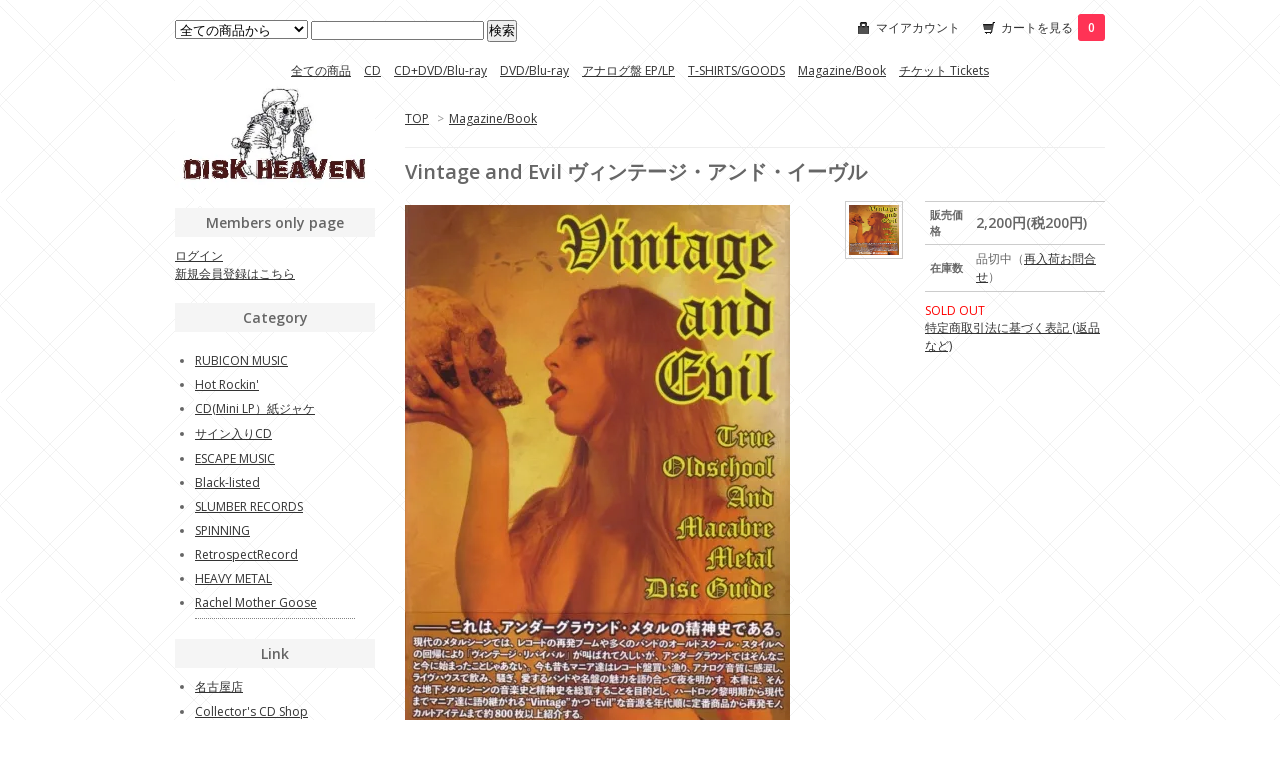

--- FILE ---
content_type: text/html; charset=EUC-JP
request_url: http://diskheaven.shop-pro.jp/?pid=138712358
body_size: 7585
content:
<!DOCTYPE html PUBLIC "-//W3C//DTD XHTML 1.0 Transitional//EN" "http://www.w3.org/TR/xhtml1/DTD/xhtml1-transitional.dtd">
<html xmlns:og="http://ogp.me/ns#" xmlns:fb="http://www.facebook.com/2008/fbml" xmlns:mixi="http://mixi-platform.com/ns#" xmlns="http://www.w3.org/1999/xhtml" xml:lang="ja" lang="ja" dir="ltr">
<head>
<meta http-equiv="content-type" content="text/html; charset=euc-jp" />
<meta http-equiv="X-UA-Compatible" content="IE=edge,chrome=1" />
<title>Vintage and Evil ヴィンテージ・アンド・イーヴル - DISK HEAVEN</title>
<meta name="Keywords" content="Vintage and Evil ヴィンテージ・アンド・イーヴル,diskheaven" />
<meta name="Description" content="HR/HM CDs/Records/DVD/Magazine..." />
<meta name="Author" content="" />
<meta name="Copyright" content="GMOペパボ" />
<meta http-equiv="content-style-type" content="text/css" />
<meta http-equiv="content-script-type" content="text/javascript" />
<link rel="stylesheet" href="https://img17.shop-pro.jp/PA01274/039/css/1/index.css?cmsp_timestamp=20250903200446" type="text/css" />

<link rel="alternate" type="application/rss+xml" title="rss" href="http://diskheaven.shop-pro.jp/?mode=rss" />
<link rel="alternate" media="handheld" type="text/html" href="http://diskheaven.shop-pro.jp/?prid=138712358" />
<link rel="shortcut icon" href="https://img17.shop-pro.jp/PA01274/039/favicon.ico?cmsp_timestamp=20260108133738" />
<script type="text/javascript" src="//ajax.googleapis.com/ajax/libs/jquery/1.7.2/jquery.min.js" ></script>
<meta property="og:title" content="Vintage and Evil ヴィンテージ・アンド・イーヴル - DISK HEAVEN" />
<meta property="og:description" content="HR/HM CDs/Records/DVD/Magazine..." />
<meta property="og:url" content="http://diskheaven.shop-pro.jp?pid=138712358" />
<meta property="og:site_name" content="DISK HEAVEN" />
<meta property="og:image" content="https://img17.shop-pro.jp/PA01274/039/product/138712358.jpg?cmsp_timestamp=20181231124200"/>
<script>
  var Colorme = {"page":"product","shop":{"account_id":"PA01274039","title":"DISK HEAVEN"},"basket":{"total_price":0,"items":[]},"customer":{"id":null},"inventory_control":"product","product":{"shop_uid":"PA01274039","id":138712358,"name":"Vintage and Evil \u30f4\u30a3\u30f3\u30c6\u30fc\u30b8\u30fb\u30a2\u30f3\u30c9\u30fb\u30a4\u30fc\u30f4\u30eb","model_number":"","stock_num":0,"sales_price":2000,"sales_price_including_tax":2200,"variants":[],"category":{"id_big":1727951,"id_small":0},"groups":[],"members_price":2000,"members_price_including_tax":2200}};

  (function() {
    function insertScriptTags() {
      var scriptTagDetails = [];
      var entry = document.getElementsByTagName('script')[0];

      scriptTagDetails.forEach(function(tagDetail) {
        var script = document.createElement('script');

        script.type = 'text/javascript';
        script.src = tagDetail.src;
        script.async = true;

        if( tagDetail.integrity ) {
          script.integrity = tagDetail.integrity;
          script.setAttribute('crossorigin', 'anonymous');
        }

        entry.parentNode.insertBefore(script, entry);
      })
    }

    window.addEventListener('load', insertScriptTags, false);
  })();
</script>
<script async src="https://zen.one/analytics.js"></script>
</head>
<body>
<meta name="colorme-acc-payload" content="?st=1&pt=10029&ut=138712358&at=PA01274039&v=20260125005017&re=&cn=95967249d0c329dc547c143ec3181f45" width="1" height="1" alt="" /><script>!function(){"use strict";Array.prototype.slice.call(document.getElementsByTagName("script")).filter((function(t){return t.src&&t.src.match(new RegExp("dist/acc-track.js$"))})).forEach((function(t){return document.body.removeChild(t)})),function t(c){var r=arguments.length>1&&void 0!==arguments[1]?arguments[1]:0;if(!(r>=c.length)){var e=document.createElement("script");e.onerror=function(){return t(c,r+1)},e.src="https://"+c[r]+"/dist/acc-track.js?rev=3",document.body.appendChild(e)}}(["acclog001.shop-pro.jp","acclog002.shop-pro.jp"])}();</script><link href="http://fonts.googleapis.com/css?family=Open+Sans:400italic,600italic,400,600" rel="stylesheet" type="text/css" />
<div id="container">

  
  <div id="header">
    <div class="header_link">
      <ul>
        <li class="my_account"><a href="http://diskheaven.shop-pro.jp/?mode=myaccount"><i class="account"></i>マイアカウント</a></li>
        <li class="view_cart"><a href="https://diskheaven.shop-pro.jp/cart/proxy/basket?shop_id=PA01274039&shop_domain=diskheaven.shop-pro.jp"><i class="cart"></i>カートを見る<span class="count">0</span></a></li>
      </ul>
    </div>

    
    <div class="search">
      <form action="http://diskheaven.shop-pro.jp/" method="GET" id="search">
        <input type="hidden" name="mode" value="srh" /><input type="hidden" name="sort" value="n" />
        <select name="cid">
          <option value="">全ての商品から</option>
                    <option value="1725630,0">CD</option>
                    <option value="2886662,0">CD+DVD/Blu-ray</option>
                    <option value="1725654,0">DVD/Blu-ray</option>
                    <option value="1727949,0">アナログ盤 EP/LP</option>
                    <option value="1725656,0">T-SHIRTS/GOODS</option>
                    <option value="1727951,0">Magazine/Book</option>
                    <option value="1725655,0">チケット Tickets</option>
                  </select>
        <input type="text" name="keyword">
        <input type="submit" value="検索" />
      </form>
    </div>
    

  
<div class="box" id="box_memu_header">  
    <a href="./?mode=srh&sort=n">全ての商品</a>   
                <a href="http://diskheaven.shop-pro.jp/?mode=cate&cbid=1725630&csid=0&sort=n">CD</a>
                      <a href="http://diskheaven.shop-pro.jp/?mode=cate&cbid=2886662&csid=0&sort=n">CD+DVD/Blu-ray</a>
                      <a href="http://diskheaven.shop-pro.jp/?mode=cate&cbid=1725654&csid=0&sort=n">DVD/Blu-ray</a>
                      <a href="http://diskheaven.shop-pro.jp/?mode=cate&cbid=1727949&csid=0&sort=n">アナログ盤 EP/LP</a>
                      <a href="http://diskheaven.shop-pro.jp/?mode=cate&cbid=1725656&csid=0&sort=n">T-SHIRTS/GOODS</a>
                      <a href="http://diskheaven.shop-pro.jp/?mode=cate&cbid=1727951&csid=0&sort=n">Magazine/Book</a>
                      <a href="http://diskheaven.shop-pro.jp/?mode=cate&cbid=1725655&csid=0&sort=n">チケット Tickets</a>
          </div>
  

<div id="header_logo">
    <h1 class="logo"><a href="./"><img src="https://img17.shop-pro.jp/PA01274/039/PA01274039.jpg?cmsp_timestamp=20260108133738" alt="DISK HEAVEN" /></a></h1>
</div>

  </div>
  

  
  <div id="main">
  <div class="footstamp">
  
  
  <p>
    <a href="./">TOP</a>
    <span>&gt;</span><a href='?mode=cate&cbid=1727951&csid=0&sort=n'>Magazine/Book</a>      </p>
  
    
</div>

<form name="product_form" method="post" action="https://diskheaven.shop-pro.jp/cart/proxy/basket/items/add">

<h2 class="product_name">Vintage and Evil ヴィンテージ・アンド・イーヴル</h2>

<div class="product_detail_area">
    <div class="add_cart">
        <table class="add_cart_table">
        
                
                            <tr>
            <th>販売価格</th>
            <td>
                            
                <strong class="price">2,200円(税200円)</strong><br />
                        </td>
            </tr>
                
                    <tr>
            <th>在庫数</th>
            <td>品切中（<a href="https://secure.shop-pro.jp/?mode=inq&shop_id=PA01274039">再入荷お問合せ</a>）</td>
            </tr>
                
                
                
                        </table>

        
        <p class="stock_error"></p>

        
        
        
        
                              <div class="sold_out">SOLD OUT</div>
                  
        			
        <p id="sk_link_other">
          <a href="http://diskheaven.shop-pro.jp/?mode=sk">特定商取引法に基づく表記 (返品など)</a>
        </p>
    </div>

    <div class="product_images">

    <script type="text/javascript" src="//img.shop-pro.jp/js/cloud-zoom.1.0.2.js"></script>

    <div class="zoom-section">
      <div class="zoom-small-image">
        <div id="wrap">
          
    <a href="https://img17.shop-pro.jp/PA01274/039/product/138712358.jpg?cmsp_timestamp=20181231124200" target="_blank"><img src="https://img17.shop-pro.jp/PA01274/039/product/138712358.jpg?cmsp_timestamp=20181231124200" style="display: block;" /></a>
          
          <div class="mousetrap"></div>
          
          
          <div class="product_description">
            ヴィンテージ・アンド・イーヴル<br><br>監修・著者：杉本憲史<br>執筆ライター：<br>別府“veppy”伸朗（音楽ライター）<br>濱島浩輝（Outbreak Riot）<br>Yu（Witchslaught）<br>Minachin（Witchslaught）<br>加藤隆雅（梵天レコード）<br><br>―これは、アンダーグラウンド・メタルの精神史である。<br>現代のメタルシーンでは、レコードの再発ブームや多くのバンドのオールドスクール・スタイルへの回帰により「ヴィンテージ・リバイバル」が叫ばれて久しいが、アンダーグラウンドではそんなこと今に始まったことじゃあない。今も昔もマニア達はレコード盤買い漁り、アナログ音質に感涙し、ライヴハウスで飲み、騒ぎ、愛するバンドや名盤の魅力を語り合って夜を明かす。本書は、そんな地下メタルシーンの音楽史と精神史を総覧することを目的とし、ハードロック黎明期から現代までマニア達に語り継がれる“Vintage”かつ“Evil”な音源を年代順に定番商品から再発モノ、カルトアイテムまで約800枚紹介する。225ページ。<br><br>■「ヴィンテージ」とは<br>アナログ盤の真に迫るようでいて心安らぐような音質、ローファイな録音環境で収録された低出力な音量、一発録りに近いレコーディングでなされた生々しい臨場感。<br><br>■「邪悪」とは<br>歌詞や音楽のコンセプト上で悪魔や魔術、一般的な社会通念上美徳とされていることに対しての不徳をモチーフとしていること、（あくまでリスナーの主観によるが）音自体が魔術性を帯びていること。<br><br>■60年代後半～70年代（サイケ、ガレージ、ハードロック）<br>■80年代前半（NWOBHM、パワー・メタル、スピード・メタル、ハードコア・パンク）<br>■80年代後半（スラッシュ・メタル、デス/ブラック・メタル・オリジネイター、メロディック・パワー・メタル、メタル・クラスト）<br>■90年代（ドゥーム・メタル、オールドスクール・デス/ブラック・メタル、ブラッケンド・スラッシュ・メタル）<br>■00年代～（NWOTHM、メタル・パンク、ヴィンテージ・ハードロック、スラッシュ・メタル・リヴァイヴァル、再発音源）<br><br>掲載バンド(一部)<br>Coven、Blue Cheer、Black Sabbath、Budgie、Sir Lord Baltimore、Motorhead、Iron Maiden、Venom、Pagan Altar、Angel Witch、Witchfinder General、Pentagram、Saint Vitus、Trouble、Plasmatics、Discharge、Zadkiel、Doom（UK & JPN）、Anti Cimex、G.G. Allin、Mentors、Mercyful Fate、Hellhammer、Bathory、Candlemass、Slayer、Bulldozer、Razor、Sodom、Sarcofago、Bolt Thrower、Obituary、Nihilist、Darkthrone、Von、Beherit、Blasphemy、Sabbat（UK & JPN）、Sigh、Abigail、Nifelheim、Gehennah、Cathedral、Electric Wizard、Church Of Misery、Toxic Holocaust、G.A.T.E.S、Midnight、Witchcraft、Ghost、Satan’s Satyrs、Admiral Sir Cloudesley Shovell、The Shrine、Zex、Evil、Nepenthes、etc......<div><br></div>【Book】【オルタナパブリッシング】【2018/12/26】
          </div>
          <div class="product_link_area">
          <div class="twitter">
            <a href="https://twitter.com/share" class="twitter-share-button" data-url="http://diskheaven.shop-pro.jp/?pid=138712358" data-text="" data-lang="ja" >ツイート</a>
<script charset="utf-8">!function(d,s,id){var js,fjs=d.getElementsByTagName(s)[0],p=/^http:/.test(d.location)?'http':'https';if(!d.getElementById(id)){js=d.createElement(s);js.id=id;js.src=p+'://platform.twitter.com/widgets.js';fjs.parentNode.insertBefore(js,fjs);}}(document, 'script', 'twitter-wjs');</script>
          </div>
          <div class="fb-like">
            
          </div>
          
          <ul class="other_link">
            <li><a href="https://diskheaven.shop-pro.jp/customer/products/138712358/inquiries/new">この商品について問い合わせる</a></li>
            <li><a href="mailto:?subject=%E3%80%90DISK%20HEAVEN%E3%80%91%E3%81%AE%E3%80%8CVintage%20and%20Evil%20%E3%83%B4%E3%82%A3%E3%83%B3%E3%83%86%E3%83%BC%E3%82%B8%E3%83%BB%E3%82%A2%E3%83%B3%E3%83%89%E3%83%BB%E3%82%A4%E3%83%BC%E3%83%B4%E3%83%AB%E3%80%8D%E3%81%8C%E3%81%8A%E3%81%99%E3%81%99%E3%82%81%E3%81%A7%E3%81%99%EF%BC%81&body=%0D%0A%0D%0A%E2%96%A0%E5%95%86%E5%93%81%E3%80%8CVintage%20and%20Evil%20%E3%83%B4%E3%82%A3%E3%83%B3%E3%83%86%E3%83%BC%E3%82%B8%E3%83%BB%E3%82%A2%E3%83%B3%E3%83%89%E3%83%BB%E3%82%A4%E3%83%BC%E3%83%B4%E3%83%AB%E3%80%8D%E3%81%AEURL%0D%0Ahttp%3A%2F%2Fdiskheaven.shop-pro.jp%2F%3Fpid%3D138712358%0D%0A%0D%0A%E2%96%A0%E3%82%B7%E3%83%A7%E3%83%83%E3%83%97%E3%81%AEURL%0Ahttp%3A%2F%2Fdiskheaven.shop-pro.jp%2F">この商品を友達に教える</a></li>
            <li><a href="http://diskheaven.shop-pro.jp/?mode=cate&cbid=1727951&csid=0&sort=n">買い物を続ける</a></li>
                    </ul>
        </div>
        
        <input type="hidden" name="user_hash" value="cecf2b55286c48a55a697e1e97613d8f"><input type="hidden" name="members_hash" value="cecf2b55286c48a55a697e1e97613d8f"><input type="hidden" name="shop_id" value="PA01274039"><input type="hidden" name="product_id" value="138712358"><input type="hidden" name="members_id" value=""><input type="hidden" name="back_url" value="http://diskheaven.shop-pro.jp/?pid=138712358"><input type="hidden" name="reference_token" value="c77c4bd3c3184c27977baac39d11510e"><input type="hidden" name="shop_domain" value="diskheaven.shop-pro.jp">
      </div>
    </div>

    <div class="zoom-desc">
              <a href="https://img17.shop-pro.jp/PA01274/039/product/138712358.jpg?cmsp_timestamp=20181231124200" class="cloud-zoom-gallery" title="" rel="useZoom: &#39;zoom1&#39;, smallImage: &#39; https://img17.shop-pro.jp/PA01274/039/product/138712358.jpg?cmsp_timestamp=20181231124200&#39; ">
        <img class="zoom-tiny-image" src="https://img17.shop-pro.jp/PA01274/039/product/138712358.jpg?cmsp_timestamp=20181231124200" />
        </a>
                </div>
  </div>
</div>
</div>
</form>
<br style="clear:both;">







<script type="text/javascript" src="//img.shop-pro.jp/js/jquery.easing.1.3.js"></script>
<script type="text/javascript" src="//img.shop-pro.jp/js/stickysidebar.jquery.js"></script>

<script>
$(window).load(function () {
  $(function () {
    var product_images_height = $('.product_images').height();
    $('.product_detail_area').css('height',product_images_height);
    
    $(".add_cart").stickySidebar({
    timer: 400
    , easing: "easeInOutQuad"
    , constrain: true
    });
  });
});
</script>

  

  
  <div class="box" id="box_recentlychecked">
  <h3>最近チェックした商品</h3>
      </div>
    
    </div>
  


<div id="side">

    
  <div class="box" id="box_members">
    <h3>Members only page</h3>
          <a href="http://diskheaven.shop-pro.jp/?mode=login&shop_back_url=http%3A%2F%2Fdiskheaven.shop-pro.jp%2F">ログイン</a><br />
                <a href="https://diskheaven.shop-pro.jp/customer/signup/new">新規会員登録はこちら</a>
              </div>
  <div class="box" id="box_category">
  <h3>Category</h3>

          <ul id="group-list">      <li class="group-list-link">
            <a href="http://diskheaven.shop-pro.jp/?mode=grp&gid=1459601&sort=n">RUBICON MUSIC</a>
            </li>
                      <li class="group-list-link">
            <a href="http://diskheaven.shop-pro.jp/?mode=grp&gid=879917&sort=n">Hot Rockin'</a>
            </li>
                      <li class="group-list-link">
            <a href="http://diskheaven.shop-pro.jp/?mode=grp&gid=879923&sort=n">CD(Mini LP）紙ジャケ</a>
            </li>
                      <li class="group-list-link">
            <a href="http://diskheaven.shop-pro.jp/?mode=grp&gid=875157&sort=n">サイン入りCD</a>
            </li>
                      <li class="group-list-link">
            <a href="http://diskheaven.shop-pro.jp/?mode=grp&gid=2805858&sort=n">ESCAPE MUSIC</a>
            </li>
                      <li class="group-list-link">
            <a href="http://diskheaven.shop-pro.jp/?mode=grp&gid=883686&sort=n">Black-listed</a>
            </li>
                      <li class="group-list-link">
            <a href="http://diskheaven.shop-pro.jp/?mode=grp&gid=1008659&sort=n">SLUMBER RECORDS</a>
            </li>
                      <li class="group-list-link">
            <a href="http://diskheaven.shop-pro.jp/?mode=grp&gid=889907&sort=n">SPINNING</a>
            </li>
                      <li class="group-list-link">
            <a href="http://diskheaven.shop-pro.jp/?mode=grp&gid=875128&sort=n">RetrospectRecord</a>
            </li>
                      <li class="group-list-link">
            <a href="http://diskheaven.shop-pro.jp/?mode=grp&gid=3006745&sort=n">HEAVY METAL</a>
            </li>
                      <li class="group-list-link">
            <a href="http://diskheaven.shop-pro.jp/?mode=grp&gid=2585589&sort=n">Rachel Mother Goose</a>
            </li>
      </ul>      

</div>



<div class="box" id="box_trackback">
<h3>Link</h3>
<ul>
<li><a href="http://www.diskheaven.com/info/map/mapngo.html" target="_blank">名古屋店</a>
<li><a href="http://rockcollectors.shop-pro.jp/" target="_blank">Collector's CD Shop</a>
<li><a href="https://www.facebook.com/diskheaventokyo/" target="_blank">DiskHeavenTokyo</a>

</ul></div>


    
        

    
    
        <div class="box" id="box_freepage">
    <h3>Other page</h3>
      <ul>
                <li><a href="http://diskheaven.shop-pro.jp/?mode=f4">Order information for overseas</a></li>
              </ul>
    </div>
        

      
            

    
    
        <div class="box" id="box_mailmaga">
    <h3>News letter</h3>
      <a href="https://diskheaven.shop-pro.jp/customer/newsletter/subscriptions/new">メルマガ登録・解除はこちら</a>
    </div>
        

    
    
        <div class="box" id="box_mobile">
    <h3>Mobile</h3>
      <img src="https://img17.shop-pro.jp/PA01274/039/qrcode.jpg?cmsp_timestamp=20260108133738">
    </div>
        

    </div>
  

  
  <div id="footer">
    <ul class="footer_menu">
      <li><a href="./">ホーム</a></li>
      <li><a href="http://diskheaven.shop-pro.jp/?mode=myaccount">マイアカウント</a></li>
      <li><a href="https://diskheaven.shop-pro.jp/customer/inquiries/new">お問い合わせ</a></li>
      <li><a href="http://diskheaven.shop-pro.jp/?mode=privacy">プライバシーポリシー</a></li>
      <li><a href="http://diskheaven.shop-pro.jp/?mode=sk#payment">お支払い方法について</a></li>
      <li><a href="http://diskheaven.shop-pro.jp/?mode=sk#delivery">配送方法・送料について</a></li>
      <li><a href="http://diskheaven.shop-pro.jp/?mode=sk">特定商取引法に基づく表記</a></li>
      <li><a href="http://diskheaven.shop-pro.jp/?mode=rss">RSS</a> / <a href="http://diskheaven.shop-pro.jp/?mode=atom">ATOM</a></li>
    </ul>
    Copyright (C) 2005-2014 DISK HEAVEN All Rights Reserved.
  </div>
  
  <p id="back-top"><a href="#container"></a></p>
</div>


<script type='text/javascript'>
<!--
$(function(){$('#back-top a').click(function(){var speed=400;var href=$(this).attr("href");var target=$(href=="#"||href==""?'html':href);var position=target.offset().top;$('body,html').animate({scrollTop:position},speed,'swing');return false;});if(location.hash){var hash=location.hash;window.scroll(0,0)
$('a[href='+hash+']').click();}});
$(document).ready(function(){$("#back-top").hide();$(function(){$(window).scroll(function(){if($(this).scrollTop()>400){$('#back-top').fadeIn();}else{$('#back-top').fadeOut();}});$('#back-top a').click(function(){$('body,html').animate({scrollTop:0},500);return false;});});});
// -->
</script><script type="text/javascript" src="http://diskheaven.shop-pro.jp/js/cart.js" ></script>
<script type="text/javascript" src="http://diskheaven.shop-pro.jp/js/async_cart_in.js" ></script>
<script type="text/javascript" src="http://diskheaven.shop-pro.jp/js/product_stock.js" ></script>
<script type="text/javascript" src="http://diskheaven.shop-pro.jp/js/js.cookie.js" ></script>
<script type="text/javascript" src="http://diskheaven.shop-pro.jp/js/favorite_button.js" ></script>
</body></html>

--- FILE ---
content_type: text/css
request_url: https://img17.shop-pro.jp/PA01274/039/css/1/index.css?cmsp_timestamp=20250903200446
body_size: 21041
content:
/* ************************************************ 
 *  all
 * ************************************************ */
* {
  margin: 0px;
  padding: 0px;
}

html {
  height: 100%;
  overflow-y: scroll;
}

body {
  color: #666;
  font-size: 12px;
  font-family: 'Open Sans', 'ヒラギノ角ゴ ProN W3', 'Hiragino Kaku Gothic ProN', 'メイリオ', Meiryo, 'ＭＳ Ｐゴシック', Sans-serif;
  background: url(http://img.shop-pro.jp/tmpl_img/56/bg.png) fixed;
  text-align:center;
}

a {
  outline: none;
  color: #333;
}

a:visited {
  text-decoration: underline;
}

a:hover {
  color: #3579bf;
  text-decoration: underline;
}

br.clear {
  clear: both;
  font: 0pt/0pt sans-serif;
  line-height: 0;
}

hr {
  margin: 10px 0;
  border: 0;
  clear: left;
}

img {
  border: none;
  vertical-align: middle;
}

img.new_mark_img1 {
  margin-right: 5px !important;
}

img.new_mark_img2 {
  margin-left: 5px !important;
}

.sold_out {
color: #FF0000;
}

/* ************************************************ 
 *  layout
 * ************************************************ */
/*ページ全体の幅、レイアウトをセンタリング*/
#container {
  width:930px;
  margin:0px auto;
  text-align:left;
}

/*ヘッダー*/
#header {
  width:100%;
  padding: 20px 0px 20px 0px;
  clear:left;
}

/*サイド*/
#side {
  float: left;
  width: 200px;
}

/*メイン*/
#main {
  margin-top:10px;
  float: right;
  width: 700px;
}

/*フッター（コピーライト）*/
#footer {
  padding: 30px 0;
  width:100%;
  clear:both;
  color: #666;
  text-align: center;
  border-top: 1px solid #ccc;
}

/* ************************************************ 
 *  header
 * ************************************************ */
#header div.header_link {
  float: right;
  margin-bottom: 0px;
  }
  #header div.header_link ul {
    }
    #header div.header_link ul li {
      list-style-type: none;
      float: left;
      margin-left: 20px;
      line-height: 16px;
      }
      #header div.header_link ul li i {
        width: 16px;
        height: 16px;
        display: block;
        float: left;
        margin-right: 5px;
        }
      #header div.header_link ul li a {
        text-decoration: none;
        }

    #header div.header_link ul li.my_account {
      }
      #header div.header_link ul li.my_account i.account {
        background: url(http://img.shop-pro.jp/tmpl_img/56/glyphicons.png) -343px -108px;
        }

    #header div.header_link ul li.view_cart {
      }
      #header div.header_link ul li.view_cart i.cart {
        background: url(http://img.shop-pro.jp/tmpl_img/56/glyphicons.png) -415px -204px;
        }
      #header div.header_link ul li.view_cart span.count {
        background: #ff3355;
        color: #fff;
        font-weight: bolder;
        padding: 5px 10px;
        margin-left: 5px;
        -webkit-border-radius: 3px;
        -moz-border-radius: 3px;
        border-radius: 3px;
        }

#header div.search {
  float: left;
  margin-bottom: 20px;
}

#header_logo {
	margin-bottom: 20px;
	clear: both;
	float:left;
	height: 108px;
	width: 200px;
	margin-bottom: 20px;
}
#header_logo h1.logo img {
	width: 200px;
	height: 108px;
}

/* ************************************************ 
 *  footer
 * ************************************************ */
#footer a {
  color: #666;
}

#footer ul.footer_menu {
  margin-bottom: 20px;
}

#footer ul.footer_menu li {
  display: inline;
  margin: 0 5px;
}

/* ************************************************ 
 *  main
 * ************************************************ */



#main div.box {
clear: both;
margin-bottom: 30px;

}

#main div.box h3 {
margin-bottom: 20px;
font-size: 18px;
}

/* ************************************************ 
 *  item_box
 * ************************************************ */
.item_box {
width: 120px;
margin: 0 0 15px 15px;
text-align: center;
display:inline-block; 
/display:inline; 
/zoom:1;
vertical-align:top;
}

.item_box .item_photo {
margin: 0px;
}
.item_box .item_photo a:hover img {filter: alpha(opacity=60);-moz-opacity:0.60;opacity:0.60;}

.item_box .item_photo img.item {
max-width: 100%;
}

.item_box .item_detail {
margin: 5px 0px;
}

.item_box .item_detail p.item_name {
font-size: 11px;
margin-bottom: 10px;
word-break: break-all;

}

.item_box .item_detail p.item_regular_price {
margin-bottom: 10px;
}

.item_box .item_detail p.item_price {
margin-bottom: 10px;
}

.item_box .item_detail p.item_discount {
margin-bottom: 10px;
}

/* ************************************************ 
 *  Top_Page
 * ************************************************ */
/* --お知らせ-- */
#main #box_news {
}
#main #box_news ul {
	margin-top: -10px;
	list-style-type: disc;
	color:#008000;
}
#main #box_news li {
	line-height: 26px;
	font-size: 15px;
	margin-left: 24px;
}

#main #box_recommend {
}

#main #box_sellers {
}

/* --フリースペース-- */
#main #box_free {
	background: #f5f5f5;
	padding: 10px;
}
#main #box_free h2 {
	font-family: 'Impact','ＭＳ Ｐゴシック', 'Hiragino Kaku Gothic ProN', 'メイリオ', Meiryo,'Open Sans', 'ヒラギノ角ゴ ProN W3', Sans-serif;
	text-align:center;
	color:#4a1817;
	font-size: 40px;
	padding: 0px;
	margin: 0px 0px 10px 0px;
	text-shadow: 2px 2px 1px #999999;
}
#main #box_free p {
	margin-top: -5px;
	text-align:center;
	line-height: 22px;
	font-size: 13px;
}


#box_recentlychecked{
margin: 20px 0 0 0;
}

div.footstamp {
margin-bottom: 10px;
padding-bottom: 20px;
border-bottom: 1px solid #eee;
}

div.footstamp span {
margin: 0 5px;
color: #999;
}

.stock_error{
font-weight:bold;
color:red;
padding:10px 0;
display:none;
}

/* ************************************************ 
 *  product_detail_page
 * ************************************************ */
h2.product_name {
font-size: 20px;
margin-bottom: 15px;
}

div.product_detail_area {
margin-bottom: 20px;
position: relative;
width: 100%;
}

div.product_images {
width: 500px;
float: left;
display: inline;
}

div.product_images div {
margin-bottom: 20px;
}

div.product_images div img {
max-width: 100%;
}

div.product_images div p.caption {
margin-top: 10px;
line-height: 20px;
}

div.add_cart {
width: 180px;
float: right;
}
table.add_cart_table {
width: 100%;
border-top: 1px solid #ccc;
margin-bottom: 10px;
}
table.add_cart_table th {
border-bottom: 1px solid #ccc;
padding: 5px;
font-size: 11px;
}
table.add_cart_table td {
border-bottom: 1px solid #ccc;
padding: 5px;
}
table.add_cart_table td input {
width: 30px;
font-size: 14px;
}
table.add_cart_table td strong.price {
font-size: 14px;
}

table#option_tbl {
width: 100%;
margin-bottom: 20px;
}
table#option_tbl th,
table#option_tbl td.none {
background: whiteSmoke;
}
table#option_tbl th,
table#option_tbl td {
border: 1px solid #ccc;
padding: 10px;
text-align: center;
}
table#option_tbl th {
background: whiteSmoke;		
}
table#option_tbl td div input {
margin-bottom: 5px;
}

ul.option_price {
margin: 0 0 20px 0px;
}
ul.option_price li {
list-style-type: none;
}

div.button_area {
}
div.button_area input {
width: 100%;
}

div.product_description {
font-size: 14px;
line-height: 24px;
margin-bottom: 20px;
padding-bottom: 20px;
border-bottom: 1px solid #ccc;	
clear: both;
word-wrap: break-word;
}

div.product_image_extra {
text-align: center;
margin-bottom: 20px;
}
div.product_image_extra img.item {
margin-bottom: 20px;
}


div.product_link_area {
float: left;
margin-left: 0px;
}
div.product_link_area div.twitter {
float: left;
width: 100px;
}
div.product_link_area div.pinterest {
float: left;
margin-right: 30px;
}
div.product_link_area div.fb-like {
float: left;
width: 200px;
}

div.product_link_area ul.other_link {
clear: both;
margin-top: 20px;
margin-left: 20px;
}
div.product_link_area ul.other_link li {
margin-bottom: 10px;
}

#tb_cap_tb{
}
#tb_cap_tb{
margin-top: 20px;
}

.tb {
padding-top: 10px;
padding-bottom: 10px;
border-top: 1px solid #CCC;	
}
#tb_stitle {
margin-bottom: 20px;
}
.tb_date, .tb_title, .tb_body, .tb_state {
margin-bottom: 5px;
}

/* ************************************************ 
 *  cloud_zoom
 * ************************************************ */
/* This is the moving lens square underneath the mouse pointer. */
.cloud-zoom-lens {
border: 4px solid #888;
margin:-4px;	/* Set this to minus the border thickness. */
background-color:#fff;	
cursor:move;		
}

/* This is for the title text. */
.cloud-zoom-title {
font-family:Arial, Helvetica, sans-serif;
position:absolute !important;
background-color:#000;
color:#fff;
padding:3px;
width:100%;
text-align:center;	
font-weight:bold;
font-size:10px;
top:0px;
}

/* This is the zoom window. */
.cloud-zoom-big {
border: 4px solid #000;
overflow:hidden;
}

/* This is the loading message. */
.cloud-zoom-loading {
color:white;	
background:#222;
padding:3px;
border:1px solid #000;
}

/* Feature section in ZoomEngine page */
.zoom-section {
clear:both;
}

* html .zoom-section { 
display:inline;
clear:both;
}

.zoom-small-image {
margin-bottom: 20px;
width: 420px;
float: left;
margin-top: 4px;
}
.zoom-small-image #wrap {
top: 0px;
z-index: 9999;
position: relative;
}
.cloud-zoom {
margin-bottom: 20px;
}
.zoom-small-image .mousetrap {
z-index:999;
position: absolute;
width: 100%;
left:0px;
top:0px;
}

/* Feature descriptions in ZoomEngine page */
.zoom-desc {
width: 60px;
float: left;
margin-left: 20px;
}

a.cloud-zoom-gallery {
display: block;
margin: 0 0 5px 0;
cursor: pointer;
}
.zoom-tiny-image {
width: 50px;
height: 50px;
border: 1px solid #ccc;
padding: 3px;
}
.zoom-tiny-image.selected {
background: #333;
border: 1px solid #000;
}
.zoom-tiny-image:hover {
border: 1px solid #000;
}

/* ************************************************ 
 *  product_option_window
 * ************************************************ */
div#product_option {
margin: 20px;
padding: 20px;
background: #fff;
}

div#product_option h2 {
margin-bottom: 20px;
}

table.table_option {
background: #fff;
border-top: 1px solid #ccc;
border-right: 1px solid #ccc;
margin-bottom: 20px;
}
table.table_option th {
border-bottom: 1px solid #ccc;
border-left: 1px solid #ccc;
padding: 10px;
background: #f5f5f5;
}
table.table_option td {
border-bottom: 1px solid #ccc;
border-left: 1px solid #ccc;
padding: 10px;
}

div#product_option div.button_area {
}

/* ************************************************ 
 *  product_list_page
 * ************************************************ */
div.sub_category_area,
div.sub_group_area {
height: 100%;
background: #f5f5f5;
margin-bottom: 20px;
padding: 10px 10px 0px 10px;
}

div.sub_category_area div.sub_category,
div.sub_group_area div.sub_group {
float: left;
margin: 0 20px 10px 0;
}

div.sub_category_area div.sub_category img,
div.sub_group_area div.sub_group img {
margin-right: 10px;
}

/* ************************************************ 
 *  search_page
 * ************************************************ */
div.search_result {
background: #f5f5f5;
margin: 20px 0;
padding: 10px 0;
text-align: center;
}

div.none {
text-align: center;
margin: 50px 0;
}

/* ************************************************ 
 *  policy
 * ************************************************ */
div#policy {
}

div#policy h2 {
margin-bottom: 30px;
}

.policy_box,
#policy_lead{
margin-bottom: 30px;
}

div.sk_box {
margin-bottom: 50px;
}
div.sk_box h3 {
font-size: 16px;
margin-bottom: 10px;
}
div#sk tr {
border-bottom: 1px solid #eee;
}
div#sk th {
width: 150px;
text-align: left;
padding: 10px 20px 10px 0;
}
div#sk th img.poricy_img {
margin-bottom: 5px;
}	
div#sk td {
padding: 10px 0;
}	
div#sk th,
div#sk td {
vertical-align: top;
line-height: 1.8;
}


div#payment_method {
margin-top: 40px;
}
div#payment_method table.table {
width: 100%;
}
div#payment_method table.table th {
width: 200px;
text-align: center;
}


div#shipping_method {
margin-top: 40px;
}
div#shipping_method table.table {
width: 100%;
}
div#shipping_method table.table th {
width: 200px;
text-align: center;
}

/* ************************************************ 
 *  side
 * ************************************************ */
#side div.box {
clear: both;
margin-bottom: 20px;
}

#side div.box h3 {
margin-bottom: 10px;
padding: 5px;
background: #f5f5f5;
text-align: center;
}

#side div.box ul {
margin-left: 20px;
}

#side div.box ul li {
margin-bottom: 7px;
}

#side div#box_cart {
}

#side div#box_cart div.cart_button {
text-align: right;
}

#side div#box_owner {
}

#side div#box_owner div.owner_photo {
padding-left: 20px;
}

#side div#box_owner img.owner_photo_inner {
width: 152px;
margin-bottom: 10px;
padding: 3px;
border: 1px solid #ccc;
}

#side div#box_owner p.name {
font-size: 20px;
margin-bottom: 10px;
padding-left: 20px;
}

#side div#box_owner p.memo {
font-size: 11px;
line-height: 18px;
margin-bottom: 10px;
padding-left: 20px;
}

#side div#box_owner p.website {
padding-left: 20px;
}

div#box_mailmaga a {
padding-left: 20px;
}

div#box_mobile img {
padding-left: 26px;
}

#group-list {
border-bottom:#838383 dotted 1px;
padding:10px 0px 0px;
margin:10px 20px 0px 0px;
}

/* ************************************************ 
 *  Common Elements
 * ************************************************ */
/* @group Common Elements */

table {
	border-collapse: collapse;
	border-spacing: 0;
	}

	table.table {
		border-top: 1px solid #ccc;
		border-right: 1px solid #ccc;
		margin-bottom: 20px;
		}
		table.table th {
			border-bottom: 1px solid #ccc;
			border-left: 1px solid #ccc;
			padding: 5px;
			background: #f5f5f5;
			}
		table.table td {
			border-bottom: 1px solid #ccc;
			border-left: 1px solid #ccc;
			padding: 5px;
			}


div.footstamp {
	margin-bottom: 10px;
	padding-bottom: 20px;
	border-bottom: 1px solid #eee;
	}
	div.footstamp span {
		margin: 0 5px;
		color: #999;
		}

div.sort {
	margin-bottom: 20px;
	text-align: right;
	float: right;
	}
	div.sort strong {
		margin-right: 5px;
		}
	div.sort a {
		margin-right: 5px;
		text-decoration: underline;
		}
	div.sort span {
		margin-right: 5px;
		font-weight: bolder;
		text-decoration: none;
		background: #eee;
		}

div.pager {
	margin: 20px 0;
	clear: both;
	text-align: center;
	}

div.none {
	clear: both;
	text-align: center;
	margin: 50px 0;
	}

/* radius */
.r3 {
	-webkit-border-radius: 3px;
	-moz-border-radius: 3px;
	border-radius: 3px; 
	}

.r5 {
	-webkit-border-radius: 5px;
	-moz-border-radius: 5px;
	border-radius: 5px; 
	}

.r7 {
	-webkit-border-radius: 7px;
	-moz-border-radius: 7px;
	border-radius: 7px; 
	}

/* @group button */

.btn {
  display: inline-block;
  *display: inline;
  padding: 4px 10px 4px;
  margin-bottom: 0;
  *margin-left: .3em;
  font-size: 13px;
  line-height: 18px;
  *line-height: 20px;
  color: #333333;
  text-align: center;
  text-shadow: 0 1px 1px rgba(255, 255, 255, 0.75);
  vertical-align: middle;
  cursor: pointer;
  background-color: #f5f5f5;
  *background-color: #e6e6e6;
  background-image: -ms-linear-gradient(top, #ffffff, #e6e6e6);
  background-image: -webkit-gradient(linear, 0 0, 0 100%, from(#ffffff), to(#e6e6e6));
  background-image: -webkit-linear-gradient(top, #ffffff, #e6e6e6);
  background-image: -o-linear-gradient(top, #ffffff, #e6e6e6);
  background-image: linear-gradient(top, #ffffff, #e6e6e6);
  background-image: -moz-linear-gradient(top, #ffffff, #e6e6e6);
  background-repeat: repeat-x;
  border: 1px solid #cccccc;
  *border: 0;
  border-color: rgba(0, 0, 0, 0.1) rgba(0, 0, 0, 0.1) rgba(0, 0, 0, 0.25);
  border-color: #e6e6e6 #e6e6e6 #bfbfbf;
  border-bottom-color: #b3b3b3;
  -webkit-border-radius: 4px;
     -moz-border-radius: 4px;
          border-radius: 4px;
  filter: progid:dximagetransform.microsoft.gradient(startColorstr='#ffffff', endColorstr='#e6e6e6', GradientType=0);
  filter: progid:dximagetransform.microsoft.gradient(enabled=false);
  *zoom: 1;
  -webkit-box-shadow: inset 0 1px 0 rgba(255, 255, 255, 0.2), 0 1px 2px rgba(0, 0, 0, 0.05);
     -moz-box-shadow: inset 0 1px 0 rgba(255, 255, 255, 0.2), 0 1px 2px rgba(0, 0, 0, 0.05);
          box-shadow: inset 0 1px 0 rgba(255, 255, 255, 0.2), 0 1px 2px rgba(0, 0, 0, 0.05);
  text-decoration: none;
}

.btn:hover,
.btn:active,
.btn.active,
.btn.disabled,
.btn[disabled] {
  background-color: #e6e6e6;
  *background-color: #d9d9d9;
}

.btn:active,
.btn.active {
  background-color: #cccccc 9;
}

.btn:first-child {
  *margin-left: 0;
}

.btn:hover {
  color: #333333;
  text-decoration: none;
  background-color: #e6e6e6;
  *background-color: #d9d9d9;
  /* Buttons in IE7 don't get borders, so darken on hover */

  background-position: 0 -15px;
  -webkit-transition: background-position 0.1s linear;
     -moz-transition: background-position 0.1s linear;
      -ms-transition: background-position 0.1s linear;
       -o-transition: background-position 0.1s linear;
          transition: background-position 0.1s linear;
}

.btn:focus {
  outline: thin dotted #333;
  outline: 5px auto -webkit-focus-ring-color;
  outline-offset: -2px;
}

.btn.active,
.btn:active {
  background-color: #e6e6e6;
  background-color: #d9d9d9 9;
  background-image: none;
  outline: 0;
  -webkit-box-shadow: inset 0 2px 4px rgba(0, 0, 0, 0.15), 0 1px 2px rgba(0, 0, 0, 0.05);
     -moz-box-shadow: inset 0 2px 4px rgba(0, 0, 0, 0.15), 0 1px 2px rgba(0, 0, 0, 0.05);
          box-shadow: inset 0 2px 4px rgba(0, 0, 0, 0.15), 0 1px 2px rgba(0, 0, 0, 0.05);
}

.btn.disabled,
.btn[disabled] {
  cursor: default;
  background-color: #e6e6e6;
  background-image: none;
  opacity: 0.65;
  filter: alpha(opacity=65);
  -webkit-box-shadow: none;
     -moz-box-shadow: none;
          box-shadow: none;
}

.btn-large {
  padding: 9px 14px;
  font-size: 15px;
  line-height: normal;
  -webkit-border-radius: 5px;
     -moz-border-radius: 5px;
          border-radius: 5px;
}

.btn-large [class^="icon-"] {
  margin-top: 1px;
}

.btn-small {
  padding: 5px 9px;
  font-size: 11px;
  line-height: 16px;
}

.btn-small [class^="icon-"] {
  margin-top: -1px;
}

.btn-mini {
  padding: 2px 6px;
  font-size: 11px;
  line-height: 14px;
}

.btn-primary,
.btn-primary:hover,
.btn-warning,
.btn-warning:hover,
.btn-danger,
.btn-danger:hover,
.btn-success,
.btn-success:hover,
.btn-info,
.btn-info:hover,
.btn-inverse,
.btn-inverse:hover {
  color: #ffffff;
  text-shadow: 0 -1px 0 rgba(0, 0, 0, 0.25);
}

.btn-primary.active,
.btn-warning.active,
.btn-danger.active,
.btn-success.active,
.btn-info.active,
.btn-inverse.active {
  color: rgba(255, 255, 255, 0.75);
}

.btn {
  border-color: #ccc;
  border-color: rgba(0, 0, 0, 0.1) rgba(0, 0, 0, 0.1) rgba(0, 0, 0, 0.25);
}

.btn-primary {
  background-color: #0074cc;
  *background-color: #0055cc;
  background-image: -ms-linear-gradient(top, #0088cc, #0055cc);
  background-image: -webkit-gradient(linear, 0 0, 0 100%, from(#0088cc), to(#0055cc));
  background-image: -webkit-linear-gradient(top, #0088cc, #0055cc);
  background-image: -o-linear-gradient(top, #0088cc, #0055cc);
  background-image: -moz-linear-gradient(top, #0088cc, #0055cc);
  background-image: linear-gradient(top, #0088cc, #0055cc);
  background-repeat: repeat-x;
  border-color: #0055cc #0055cc #003580;
  border-color: rgba(0, 0, 0, 0.1) rgba(0, 0, 0, 0.1) rgba(0, 0, 0, 0.25);
  filter: progid:dximagetransform.microsoft.gradient(startColorstr='#0088cc', endColorstr='#0055cc', GradientType=0);
  filter: progid:dximagetransform.microsoft.gradient(enabled=false);
}

.btn-primary:hover,
.btn-primary:active,
.btn-primary.active,
.btn-primary.disabled,
.btn-primary[disabled] {
  background-color: #0055cc;
  *background-color: #004ab3;
}

.btn-primary:active,
.btn-primary.active {
  background-color: #004099 9;
}

.btn-success {
  color: #ffffff;
  text-shadow: 0 -1px 0 rgba(0, 0, 0, 0.25);
  background-color: #5bb75b;
  *background-color: #51a351;
  background-image: -moz-linear-gradient(top, #62c462, #51a351);
  background-image: -webkit-gradient(linear, 0 0, 0 100%, from(#62c462), to(#51a351));
  background-image: -webkit-linear-gradient(top, #62c462, #51a351);
  background-image: -o-linear-gradient(top, #62c462, #51a351);
  background-image: linear-gradient(to bottom, #62c462, #51a351);
  background-repeat: repeat-x;
  border-color: #51a351 #51a351 #387038;
  border-color: rgba(0, 0, 0, 0.1) rgba(0, 0, 0, 0.1) rgba(0, 0, 0, 0.25);
  filter: progid:DXImageTransform.Microsoft.gradient(startColorstr='#ff62c462', endColorstr='#ff51a351', GradientType=0);
  filter: progid:DXImageTransform.Microsoft.gradient(enabled=false);
}

.btn-success:hover,
.btn-success:focus,
.btn-success:active,
.btn-success.active,
.btn-success.disabled,
.btn-success[disabled] {
  color: #ffffff;
  background-color: #51a351;
  *background-color: #499249;
}

.btn-success:active,
.btn-success.active {
  background-color: #408140 \9;
}

.btn_quick {
  margin: 10px 0;
}

/* スクロールトップ
------------------------------------------------ */
#back-top {
	position: fixed;
	bottom: 10px;
	right: 10px;
	z-index: 5000;
}
#back-top a {
	width: 52px;
	height: 52px;
	display: block;
	background: url("http://img17.shop-pro.jp/PA01274/039/etc/arrow_top.png") no-repeat center center;
}
#back-top a:hover {
	filter: alpha(opacity=50);
	        -moz-opacity:0.50;
	             opacity:0.50;
}
#back-top img {
	width: 52px;
	height: 52px;
}

#box_memu_header {
  clear:both;
  margin: 0 auto 0;
  text-align:center;
}
#box_memu_header a {
  margin:5px;

}

--- FILE ---
content_type: text/javascript
request_url: http://img.shop-pro.jp/js/stickysidebar.jquery.js
body_size: 1412
content:
(function($){

  var settings = {
        speed: 350 //animation duration
      , easing: "linear" //use easing plugin for more options
      , padding: 10
      , constrain: false
    }
    , $window = $(window)
    , stickyboxes = []
    , methods = {

          init:function(opts){
            settings = $.extend(settings,opts);
            return this.each(function () {
              var $this = $(this);
              setPosition($this);
              stickyboxes[stickyboxes.length] = $this;
              moveIntoView();
            });
          }

        , remove:function(){
            return this.each(function () {
              var sticky = this;
              $.each(stickyboxes, function (i, $sb) {
                if($sb.get(0) === sticky){
                reset(null, $sb);
                stickyboxes.splice(i, 1);
                return false;
                }
              });
            });
          }

        , destroy: function () {
            $.each(stickyboxes, function (i, $sb) {
              reset(null, $sb);
            });
            stickyboxes=[];
            $window.unbind("scroll", moveIntoView);
            $window.unbind("resize", reset);
            return this;
          }

      };


  var moveIntoView = function () {
    $.each(stickyboxes, function (i, $sb) {
      var $this = $sb
        , data = $this.data("stickySB");
      if (data) {
        var sTop = $window.scrollTop() - data.offs.top
          , currOffs = $this.offset()
          , origTop = data.orig.offset.top - data.offs.top
          , animTo = origTop;
        //scrolled down out of view
        if (origTop < sTop) {
          if (sTop > data.offs.bottom) //stop inside parent
            animTo = data.offs.bottom;
          else animTo = sTop + settings.padding;
        }
        $this
          .stop()
          .animate(
              {top: animTo}
            , settings.speed
            , settings.easing
        );
      }
    });
  }

  var setPosition = function ($sb) {
    if ($sb) {
      var $this = $sb
        , $parent = $this.parent()
        , parentOffs = $parent.offset()
        , currOff = $this.offset()
        , data = $this.data("stickySB");
      if (!data) {
        data = {
            offs: {} // our parents offset
          , orig: { // cache for original css
                top: $this.css("top")
              , left: $this.css("left")
              , position: $this.css("position")
              , marginTop: $this.css("marginTop")
              , marginLeft: $this.css("marginLeft")
              , offset: $this.offset()
            }
        }
      }
      //go up the tree until we find an elem to position from
      while (parentOffs && "top" in parentOffs
        && $parent.css("position") == "static") {
        $parent = $parent.parent();
        parentOffs = $parent.offset();
      }
      if (parentOffs) { // found a postioned ancestor
        var padBtm = parseInt($parent.css("paddingBottom"));
        padBtm = isNaN(padBtm) ? 0 : padBtm;
        data.offs = parentOffs;
        data.offs.bottom = settings.constrain ?
          Math.abs(($parent.innerHeight() - padBtm) - $this.outerHeight()) :
          $(document).height();
      }
      else data.offs = { // went to far set to doc
          top: 0
        , left: 0
        , bottom: $(document).height()
      };
      $this.css({
          position: "absolute"
        , top: Math.floor(currOff.top - data.offs.top) + "px"
        , left: Math.floor(currOff.left - data.offs.left) + "px"
        , margin: 0
        , width: $this.width()
      }).data("stickySB", data);
    }
  }

  var reset = function (ev, $toReset) {
    var stickies = stickyboxes;
    if ($toReset) { // just resetting selected items
      stickies = [$toReset];
    }
    $.each(stickies, function(i, $sb) {
      var data = $sb.data("stickySB");
      if (data) {
        $sb.css({
            position: data.orig.position
          , marginTop: data.orig.marginTop
          , marginLeft: data.orig.marginLeft
          , left: data.orig.left
          , top: data.orig.top
        });
        if (!$toReset) { // just resetting
          setPosition($sb);
          moveIntoView();
        }
      }
    });
  }

  $window.bind("scroll", moveIntoView);
  $window.bind("resize", reset);

  $.fn.stickySidebar = function (method) {

    if (methods[method]) {
      return methods[method].apply(
          this
        , Array.prototype.slice.call(arguments, 1)
      );
    } else if (typeof method == "object") {
      return methods.init.apply(this, arguments);
    }

  }

})(jQuery);